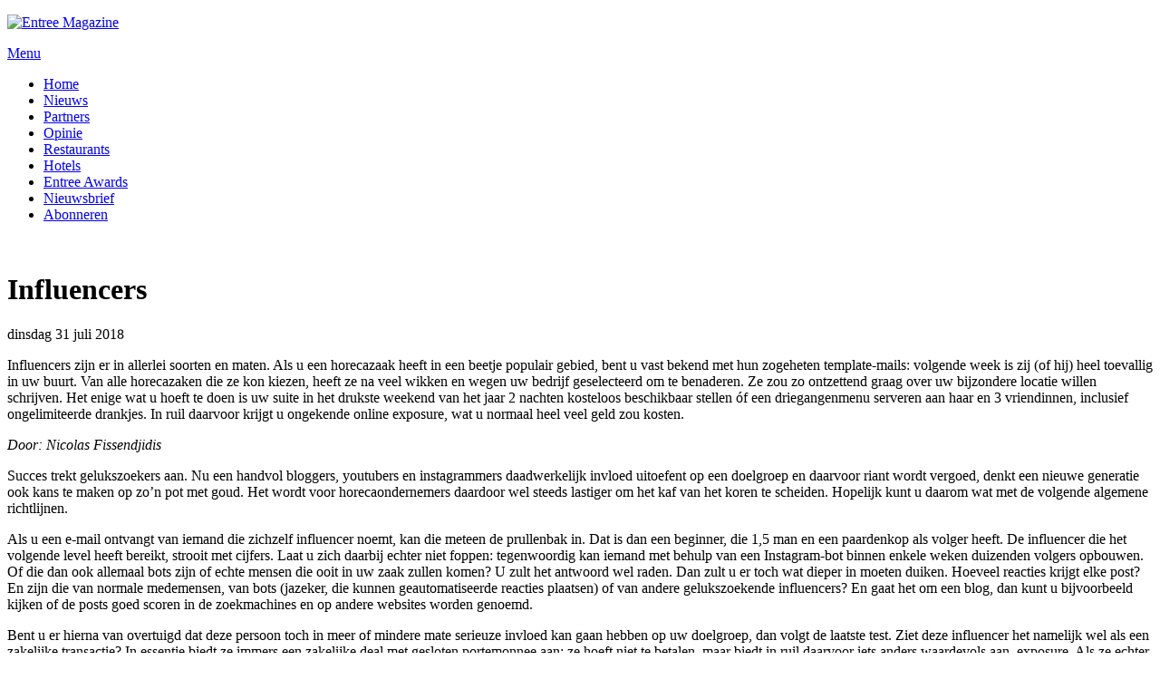

--- FILE ---
content_type: text/html; charset=utf-8
request_url: https://horecaentree.nl/opinie/influencers
body_size: 9539
content:
<!doctype html>
<!-- paulirish.com/2008/conditional-stylesheets-vs-css-hacks-answer-neither/ -->
<!--[if lt IE 7]> <html class="no-js lt-ie9 lt-ie8 lt-ie7" lang="nl" xml:lang="nl" dir="ltr" 
  xmlns:og="http://ogp.me/ns#"
  xmlns:content="http://purl.org/rss/1.0/modules/content/"
  xmlns:dc="http://purl.org/dc/terms/"
  xmlns:foaf="http://xmlns.com/foaf/0.1/"
  xmlns:rdfs="http://www.w3.org/2000/01/rdf-schema#"
  xmlns:sioc="http://rdfs.org/sioc/ns#"
  xmlns:sioct="http://rdfs.org/sioc/types#"
  xmlns:skos="http://www.w3.org/2004/02/skos/core#"
  xmlns:xsd="http://www.w3.org/2001/XMLSchema#"> <![endif]-->
<!--[if IE 7]>    <html class="no-js lt-ie9 lt-ie8" lang="nl" xml:lang="nl" dir="ltr" 
  xmlns:og="http://ogp.me/ns#"
  xmlns:content="http://purl.org/rss/1.0/modules/content/"
  xmlns:dc="http://purl.org/dc/terms/"
  xmlns:foaf="http://xmlns.com/foaf/0.1/"
  xmlns:rdfs="http://www.w3.org/2000/01/rdf-schema#"
  xmlns:sioc="http://rdfs.org/sioc/ns#"
  xmlns:sioct="http://rdfs.org/sioc/types#"
  xmlns:skos="http://www.w3.org/2004/02/skos/core#"
  xmlns:xsd="http://www.w3.org/2001/XMLSchema#"> <![endif]-->
<!--[if IE 8]>    <html class="no-js lt-ie9" lang="nl" xml:lang="nl" dir="ltr" 
  xmlns:og="http://ogp.me/ns#"
  xmlns:content="http://purl.org/rss/1.0/modules/content/"
  xmlns:dc="http://purl.org/dc/terms/"
  xmlns:foaf="http://xmlns.com/foaf/0.1/"
  xmlns:rdfs="http://www.w3.org/2000/01/rdf-schema#"
  xmlns:sioc="http://rdfs.org/sioc/ns#"
  xmlns:sioct="http://rdfs.org/sioc/types#"
  xmlns:skos="http://www.w3.org/2004/02/skos/core#"
  xmlns:xsd="http://www.w3.org/2001/XMLSchema#"> <![endif]-->
<!--[if gt IE 8]><!--> <html class="no-js" xml:lang="nl" lang="nl" dir="ltr" 
  xmlns:og="http://ogp.me/ns#"
  xmlns:content="http://purl.org/rss/1.0/modules/content/"
  xmlns:dc="http://purl.org/dc/terms/"
  xmlns:foaf="http://xmlns.com/foaf/0.1/"
  xmlns:rdfs="http://www.w3.org/2000/01/rdf-schema#"
  xmlns:sioc="http://rdfs.org/sioc/ns#"
  xmlns:sioct="http://rdfs.org/sioc/types#"
  xmlns:skos="http://www.w3.org/2004/02/skos/core#"
  xmlns:xsd="http://www.w3.org/2001/XMLSchema#"> <!--<![endif]-->
<head>
    <meta http-equiv="Content-Type" content="text/html; charset=utf-8" />
<meta property="og:image:width" content="550" />
<meta property="og:image:height" content="391" />
<meta property="og:image:type" content="image/png" />
<meta name="twitter:card" content="summary_large_image" />
<link rel="shortcut icon" href="https://www.entreemagazine.nl/sites/default/files/favicon.ico" type="image/vnd.microsoft.icon" />
<link rel="apple-touch-icon" href="https://www.entreemagazine.nl/sites/default/files/touch-icon.png" type="image/png" />
<link rel="apple-touch-icon-precomposed" href="https://www.entreemagazine.nl/sites/default/files/touch-icon_0.png" type="image/png" />
<meta content="IE=edge,chrome=1" http-equiv="X-UA-Compatible" />
<meta content="width=device-width" name="viewport" />
<meta name="description" content="Influencers zijn er in allerlei soorten en maten. Als u een horecazaak heeft in een beetje populair gebied, bent u vast bekend met hun zogeheten template-mails: volgende week is zij (of hij) heel toevallig in uw buurt. Van alle horecazaken die ze kon kiezen, heeft ze na veel wikken en wegen uw bedrijf geselecteerd om te benaderen. Ze zou zo ontzettend graag over uw bijzondere" />
<meta name="generator" content="Drupal 7 (http://drupal.org)" />
<link rel="canonical" href="https://www.entreemagazine.nl/opinie/influencers" />
<link rel="shortlink" href="https://www.entreemagazine.nl/node/30678" />
<meta property="og:image" content="https://www.entreemagazine.nl/sites/default/files/afbeeldingen/opinie/Nico.png" />
<meta name="twitter:card" content="summary_large_image" />
<meta name="twitter:creator" content="@entreemag" />
<meta name="twitter:url" content="https://www.entreemagazine.nl/opinie/influencers" />
<meta name="twitter:title" content="Influencers" />
<meta name="twitter:description" content="Influencers zijn er in allerlei soorten en maten. Als u een horecazaak heeft in een beetje populair gebied, bent u vast bekend met hun zogeheten template-mails: volgende week is zij (of hij) heel" />
<meta name="twitter:image" content="https://www.entreemagazine.nl/sites/default/files/afbeeldingen/opinie/Nico.png" />
<meta name="dcterms.title" content="Influencers" />
<meta name="dcterms.creator" content="Nicolas Fissendjidis" />
<meta name="dcterms.description" content="Influencers zijn er in allerlei soorten en maten. Als u een horecazaak heeft in een beetje populair gebied, bent u vast bekend met hun zogeheten template-mails: volgende week is zij (of hij) heel toevallig in uw buurt. Van alle horecazaken die ze kon kiezen, heeft ze na veel wikken en wegen uw bedrijf geselecteerd om te benaderen. Ze zou zo ontzettend graag over uw bijzondere locatie willen schrijven." />
<meta name="dcterms.date" content="2018-07-31T11:42+02:00" />
<meta name="dcterms.type" content="Text" />
<meta name="dcterms.format" content="text/html" />
<meta name="dcterms.identifier" content="https://www.entreemagazine.nl/opinie/influencers" />
<meta name="dcterms.language" content="nl" />
    <title>Influencers | Entree Magazine</title>
    <link type="text/css" rel="stylesheet" href="https://www.entreemagazine.nl/sites/default/files/css/css_xE-rWrJf-fncB6ztZfd2huxqgxu4WO-qwma6Xer30m4.css" media="all" />
<link type="text/css" rel="stylesheet" href="https://www.entreemagazine.nl/sites/default/files/css/css_-TNq6F6EH1K3WcBMUMQP90OkyCq0Lyv1YnyoEj3kxiU.css" media="screen" />
<style type="text/css" media="print">
<!--/*--><![CDATA[/*><!--*/
#sb-container{position:relative;}#sb-overlay{display:none;}#sb-wrapper{position:relative;top:0;left:0;}#sb-loading{display:none;}

/*]]>*/-->
</style>
<link type="text/css" rel="stylesheet" href="https://www.entreemagazine.nl/sites/default/files/css/css_pED9hh8eriK3D5HVEYyGYJNWCkzA6Yixy5EPPJnG0z4.css" media="all" />
<link type="text/css" rel="stylesheet" href="https://www.entreemagazine.nl/sites/default/files/css/css_PGbJgHCUCBf4dg7K9Kt8aAwsApndP4GZ9RuToPy3-Fk.css" media="all" />
<link type="text/css" rel="stylesheet" href="https://www.entreemagazine.nl/sites/default/files/css/css_hMdSD6epsSRRpv6SUuyygAt2j2NqWSKASHbKFBifQRY.css" media="all" />
<link type="text/css" rel="stylesheet" href="https://www.entreemagazine.nl/sites/default/files/css/css_fOA9CRmLjn0lCAElUA91ph8wtfmizCWhzGm4jcQrtsU.css" media="all" />
<link type="text/css" rel="stylesheet" href="https://fonts.googleapis.com/css?family=Open+Sans:700,800italic,italic,regular&amp;subset=latin" media="all" />
	<link href="//maxcdn.bootstrapcdn.com/font-awesome/4.3.0/css/font-awesome.min.css" rel="stylesheet">
	<meta name="viewport" content="width=device-width, maximum-scale=1.0" />
    <script type="text/javascript" src="https://www.entreemagazine.nl/sites/default/files/js/js_mS1pPZAxcVU1F4w2exQ4XFAAguyFOpq6DGdJGTecErY.js"></script>
<script type="text/javascript" src="https://www.entreemagazine.nl/sites/default/files/js/js_L2nYPmaV8CBXoU9O-DqRpsh7T0FngWbkrLpn2Lry1xI.js"></script>
<script type="text/javascript">
<!--//--><![CDATA[//><!--
var googletag = googletag || {};
googletag.cmd = googletag.cmd || [];
googletag.slots = googletag.slots || {};
//--><!]]>
</script>
<script type="text/javascript" src="https://www.googletagservices.com/tag/js/gpt.js"></script>
<script type="text/javascript" src="https://www.entreemagazine.nl/sites/default/files/js/js_zSyBbtdXDHkAah3PgFNWkdl6BoNVXFzJYIBIrO2HD_M.js"></script>
<script type="text/javascript" src="https://www.entreemagazine.nl/sites/default/files/js/js_zCKDKuepnwifZkshdECbOJj5ezl9Jp236Z594o5ZfnQ.js"></script>
<script type="text/javascript">
<!--//--><![CDATA[//><!--
var mapping = googletag.sizeMapping()
  .addSize([800, 600], [728, 90])
  .addSize([0, 0], [[300, 50], [320, 50]])
  .build();
googletag.slots["leaderboard_homepage_bottom"] = googletag.defineSlot("/7472443/Ent_TopLead", [[728, 90], [300, 50], [320, 50], [970, 250]], "dfp-ad-leaderboard_homepage_bottom")
  .addService(googletag.pubads())
  .set("adsense_ad_types", "image")
  .defineSizeMapping(mapping);
//--><!]]>
</script>
<script type="text/javascript">
<!--//--><![CDATA[//><!--
var mapping = googletag.sizeMapping()
  .addSize([800, 600], [[728, 90], [582, 60]])
  .addSize([0, 0], [[300, 100], [320, 50], [300, 50]])
  .build();
googletag.slots["leaderboard_midden"] = googletag.defineSlot("/7472443/Ent_MidLead", [[468, 60], [582, 60], [728, 90], [320, 50], [300, 100], [300, 50]], "dfp-ad-leaderboard_midden")
  .addService(googletag.pubads())
  .defineSizeMapping(mapping);
//--><!]]>
</script>
<script type="text/javascript">
<!--//--><![CDATA[//><!--
googletag.slots["halfpage"] = googletag.defineSlot("/7472443/Ent_HalfPage", [[120, 600], [160, 600], [300, 250], [300, 600]], "dfp-ad-halfpage")
  .addService(googletag.pubads());
//--><!]]>
</script>
<script type="text/javascript">
<!--//--><![CDATA[//><!--
googletag.slots["rechthoek"] = googletag.defineSlot("/7472443/Ent_Rechthoek", [[234, 60], [300, 100], [300, 250]], "dfp-ad-rechthoek")
  .addService(googletag.pubads());
//--><!]]>
</script>
<script type="text/javascript">
<!--//--><![CDATA[//><!--
googletag.slots["floorad"] = googletag.defineSlot("/7472443/FloorENT", [1, 1], "dfp-ad-floorad")
  .addService(googletag.pubads());
//--><!]]>
</script>
<script type="text/javascript" src="https://www.entreemagazine.nl/sites/default/files/js/js_aUBuGa3x0HVsdVXO2_bZ7PyjqLs-hauMg72YK9-lTh4.js"></script>
<script type="text/javascript">
<!--//--><![CDATA[//><!--
googletag.cmd.push(function() {
  googletag.pubads().enableAsyncRendering();
  googletag.pubads().enableSingleRequest();
  googletag.pubads().collapseEmptyDivs();
});

googletag.enableServices();
//--><!]]>
</script>
<script type="text/javascript" src="https://www.entreemagazine.nl/sites/default/files/js/js_MxcM5moa0G3zbr7PmKKPQsolFPWQykjlTC2JZyGd2Sg.js"></script>
<script type="text/javascript">
<!--//--><![CDATA[//><!--
(function(i,s,o,g,r,a,m){i["GoogleAnalyticsObject"]=r;i[r]=i[r]||function(){(i[r].q=i[r].q||[]).push(arguments)},i[r].l=1*new Date();a=s.createElement(o),m=s.getElementsByTagName(o)[0];a.async=1;a.src=g;m.parentNode.insertBefore(a,m)})(window,document,"script","https://www.google-analytics.com/analytics.js","ga");ga("create", "UA-368631-11", {"cookieDomain":"auto"});ga("send", "pageview");
//--><!]]>
</script>
<script type="text/javascript" src="https://www.entreemagazine.nl/sites/default/files/js/js_-oEDdwe4XpUqUj4W0KJs96ENaXIrGvjBvIP-WYYBi54.js"></script>
<script type="text/javascript" src="https://www.entreemagazine.nl/sites/default/files/js/js_TlY4PFzRgWcw_TjQ8VkrhrjRs3uZQ_JeheUiGdZjM1A.js"></script>
<script type="text/javascript">
<!--//--><![CDATA[//><!--

          Shadowbox.path = "/sites/all/libraries/shadowbox/";
        
//--><!]]>
</script>
<script type="text/javascript">
<!--//--><![CDATA[//><!--
jQuery.extend(Drupal.settings, {"basePath":"\/","pathPrefix":"","ajaxPageState":{"theme":"entreemagazine","theme_token":"XA_dV8fMCVNfOLm_7wkSxC76IdrQAOY4KEI14r683uc","js":{"https:\/\/www.entreemagazine.nl\/sites\/default\/files\/google_tag\/entreetagmanager\/google_tag.script.js":1,"misc\/jquery.js":1,"misc\/jquery-extend-3.4.0.js":1,"misc\/jquery-html-prefilter-3.5.0-backport.js":1,"misc\/jquery.once.js":1,"0":1,"https:\/\/www.googletagservices.com\/tag\/js\/gpt.js":1,"misc\/drupal.js":1,"misc\/ui\/jquery.effects.core.min.js":1,"sites\/all\/libraries\/shadowbox\/shadowbox.js":1,"sites\/all\/modules\/shadowbox\/shadowbox_auto.js":1,"1":1,"2":1,"3":1,"4":1,"5":1,"sites\/all\/modules\/comment_notify\/comment_notify.js":1,"sites\/all\/modules\/back_to_top\/js\/back_to_top.js":1,"6":1,"public:\/\/languages\/nl_S3vMJHtsIuPW344m-sy_Peu5FnE00xkoGNVJu6uT2Hc.js":1,"sites\/all\/modules\/captcha\/captcha.js":1,"sites\/all\/modules\/google_analytics\/googleanalytics.js":1,"7":1,"sites\/all\/modules\/extlink\/js\/extlink.js":1,"sites\/all\/themes\/entreemagazine\/js\/libs\/modernizr-2.6.2-respond-1.1.0.min.js":1,"sites\/all\/themes\/entreemagazine\/js\/script.js":1,"sites\/all\/themes\/entreemagazine\/js\/plugins.js":1,"8":1},"css":{"modules\/system\/system.base.css":1,"modules\/system\/system.menus.css":1,"modules\/system\/system.messages.css":1,"modules\/system\/system.theme.css":1,"sites\/all\/libraries\/shadowbox\/shadowbox.css":1,"0":1,"sites\/all\/modules\/comment_notify\/comment_notify.css":1,"modules\/comment\/comment.css":1,"modules\/field\/theme\/field.css":1,"modules\/node\/node.css":1,"modules\/search\/search.css":1,"modules\/user\/user.css":1,"sites\/all\/modules\/youtube\/css\/youtube.css":1,"sites\/all\/modules\/extlink\/css\/extlink.css":1,"sites\/all\/modules\/views\/css\/views.css":1,"sites\/all\/modules\/back_to_top\/css\/back_to_top.css":1,"sites\/all\/modules\/ckeditor\/css\/ckeditor.css":1,"sites\/all\/modules\/ctools\/css\/ctools.css":1,"sites\/all\/themes\/entreemagazine\/css\/normalize.css":1,"sites\/all\/themes\/entreemagazine\/css\/style.css":1,"sites\/default\/files\/fontyourface\/font.css":1,"https:\/\/fonts.googleapis.com\/css?family=Open+Sans:700,800italic,italic,regular\u0026subset=latin":1}},"shadowbox":{"animate":true,"animateFade":true,"animSequence":"wh","auto_enable_all_images":0,"auto_gallery":0,"autoplayMovies":true,"continuous":false,"counterLimit":10,"counterType":"default","displayCounter":true,"displayNav":true,"enableKeys":true,"fadeDuration":0.35,"handleOversize":"resize","handleUnsupported":"link","initialHeight":160,"initialWidth":320,"language":"nl","modal":false,"overlayColor":"#000","overlayOpacity":0.8,"resizeDuration":0.55,"showMovieControls":true,"slideshowDelay":0,"viewportPadding":20,"useSizzle":false},"better_exposed_filters":{"views":{"hero":{"displays":{"block":{"filters":[]}}},"nieuws_en_opinie":{"displays":{"block_6":{"filters":{"field_categorie_target_id":{"required":false}}},"block_3":{"filters":{"field_categorie_target_id":{"required":false}}},"block_10":{"filters":{"field_categorie_target_id":{"required":false}}}}},"medewerkers":{"displays":{"block_3":{"filters":[]},"block_2":{"filters":[]}}}}},"back_to_top":{"back_to_top_button_trigger":"100","back_to_top_button_text":"Terug naar boven","#attached":{"library":[["system","ui"]]}},"googleanalytics":{"trackOutbound":1,"trackMailto":1,"trackDownload":1,"trackDownloadExtensions":"7z|aac|arc|arj|asf|asx|avi|bin|csv|doc(x|m)?|dot(x|m)?|exe|flv|gif|gz|gzip|hqx|jar|jpe?g|js|mp(2|3|4|e?g)|mov(ie)?|msi|msp|pdf|phps|png|ppt(x|m)?|pot(x|m)?|pps(x|m)?|ppam|sld(x|m)?|thmx|qtm?|ra(m|r)?|sea|sit|tar|tgz|torrent|txt|wav|wma|wmv|wpd|xls(x|m|b)?|xlt(x|m)|xlam|xml|z|zip"},"extlink":{"extTarget":"_blank","extClass":0,"extLabel":"(externe link)","extImgClass":0,"extIconPlacement":"append","extSubdomains":1,"extExclude":"","extInclude":"","extCssExclude":"","extCssExplicit":"","extAlert":0,"extAlertText":"This link will take you to an external web site.","mailtoClass":0,"mailtoLabel":"(link stuurt een e-mail)","extUseFontAwesome":false},"urlIsAjaxTrusted":{"\/opinie\/influencers":true}});
//--><!]]>
</script>
  </head>
  <body class="html not-front not-logged-in one-sidebar sidebar-second page-node page-node- page-node-30678 node-type-opinie i18n-nl" >
    <!--[if lt IE 7]>
      <p class="chromeframe">You are using an <strong>outdated</strong> browser. Please <a href="http://browsehappy.com/">upgrade your browser</a> or <a href="http://www.google.com/chromeframe/?redirect=true">activate Google Chrome Frame</a> to improve your experience.</p>
    <![endif]-->
      <div class="region region-page-top">
    <noscript aria-hidden="true"><iframe src="https://www.googletagmanager.com/ns.html?id=GTM-T6638L7" height="0" width="0" style="display:none;visibility:hidden"></iframe></noscript>
  </div>
    <div id="page" class="page">
<!-- ______________________ HEADER _______________________ -->
  <header id="header">
          <div class="header-region">
        	  
		  <div class="region region-logo">
    <div id="block-block-15" class="block block-block block-odd clearfix">
  <div class="block-inner">
                <div class="content" >
      <script id="mcjs">!function(c,h,i,m,p){m=c.createElement(h),p=c.getElementsByTagName(h)[0],m.async=1,m.src=i,p.parentNode.insertBefore(m,p)}(document,"script","https://chimpstatic.com/mcjs-connected/js/users/68a489433e8a462def225557d/e93e1784560c31d86a6d8e221.js");</script>    </div>
  </div>
</div> <!-- /block-inner /block --><div id="block-block-2" class="block block-block logo block-even clearfix">
  <div class="block-inner">
                <div class="content" >
      <p><a href="https://www.entreemagazine.nl" target="_self"><img alt="Entree Magazine" src="https://www.entreemagazine.nl/sites/default/files/afbeeldingen/logo.png" style="height:109px; width:300px" /></a></p>
    </div>
  </div>
</div> <!-- /block-inner /block -->  </div>
          <div class="region region-header">
    <div id="block-dfp-leaderboard_homepage_bottom" class="block block-dfp block-odd clearfix">
  <div class="block-inner">
                <div class="content" >
      <div id="dfp-ad-leaderboard_homepage_bottom-wrapper" class="dfp-tag-wrapper">
<div  id="dfp-ad-leaderboard_homepage_bottom" class="dfp-tag-wrapper">
    <script type="text/javascript">
    googletag.cmd.push(function() {
      googletag.display("dfp-ad-leaderboard_homepage_bottom");
    });
  </script>
</div>
</div>    </div>
  </div>
</div> <!-- /block-inner /block -->  </div>
		<a id="responsive-toggle" onclick="toggle_visibility('responsivemenu');" href="#">	
			Menu	
		</a>
		<div id="responsivemenu" style="display: none">
			  <div class="region region-navbar">
    <div id="block-system-main-menu" class="block block-system hoofd-menu block-menu block-even clearfix">
  <div class="block-inner">
                <div class="content" >
      <ul class="menu"><li class="first leaf home mid-217"><a href="/">Home</a></li>
<li class="leaf nieuws mid-687"><a href="/nieuws">Nieuws</a></li>
<li class="leaf partners mid-3419"><a href="https://www.entreemagazine.nl/partners" class="uitgelicht">Partners</a></li>
<li class="leaf opinie mid-689"><a href="/opinie">Opinie</a></li>
<li class="leaf restaurants mid-3915"><a href="/restaurants">Restaurants</a></li>
<li class="leaf hotels mid-3916"><a href="/hotels">Hotels</a></li>
<li class="leaf entree-awards mid-1048"><a href="/tags/entree-awards">Entree Awards</a></li>
<li class="leaf nieuwsbrief mid-3013"><a href="https://www.entreemagazine.nl/inschrijven-nieuwsbrief">Nieuwsbrief</a></li>
<li class="last leaf abonneren mid-808"><a href="/abonneren-0">Abonneren</a></li>
</ul>    </div>
  </div>
</div> <!-- /block-inner /block -->  </div>
			
		</div>		
      </div>
      </header> <!-- /header -->
         <nav id="navigation" class="menu ">
                                  <div id="navbar" class="clear">
              <div class="region region-navbar">
      <div class="region region-navbar">
    <div id="block-system-main-menu" class="block block-system hoofd-menu block-menu block-even clearfix">
  <div class="block-inner">
                <div class="content" >
      <ul class="menu"><li class="first leaf home mid-217"><a href="/">Home</a></li>
<li class="leaf nieuws mid-687"><a href="/nieuws">Nieuws</a></li>
<li class="leaf partners mid-3419"><a href="https://www.entreemagazine.nl/partners" class="uitgelicht">Partners</a></li>
<li class="leaf opinie mid-689"><a href="/opinie">Opinie</a></li>
<li class="leaf restaurants mid-3915"><a href="/restaurants">Restaurants</a></li>
<li class="leaf hotels mid-3916"><a href="/hotels">Hotels</a></li>
<li class="leaf entree-awards mid-1048"><a href="/tags/entree-awards">Entree Awards</a></li>
<li class="leaf nieuwsbrief mid-3013"><a href="https://www.entreemagazine.nl/inschrijven-nieuwsbrief">Nieuwsbrief</a></li>
<li class="last leaf abonneren mid-808"><a href="/abonneren-0">Abonneren</a></li>
</ul>    </div>
  </div>
</div> <!-- /block-inner /block -->  </div>
  </div>
          </div>
              </nav>
      <div id="main" class="clearfix" role="main">
    <div id="content">
      <div id="content-inner" class="inner column center">
                      <div id="content_top">  <div class="region region-content-top">
    <div id="block-views-hero-block" class="block block-views hero block-odd clearfix">
  <div class="block-inner">
                <div class="content" >
      <div class="view view-hero view-id-hero view-display-id-block view-dom-id-30cb650c37df73ed0637d840daf30bf0">
        
  
  
      <div class="view-content">
        <div class="views-row views-row-1 views-row-odd views-row-first views-row-last">
      
  <div class="views-field views-field-field-afbeelding">        <div class="field-content"><img typeof="foaf:Image" src="https://www.entreemagazine.nl/sites/default/files/styles/voorpagina-uitgelicht/public/afbeeldingen/opinie/Nico.png?itok=P56GbJZr" width="1230" height="480" alt="" /></div>  </div>  </div>
    </div>
  
  
  
  
  
  
</div>    </div>
  </div>
</div> <!-- /block-inner /block --><div id="block-views-nieuws_en_opinie-block_6" class="block block-views categorie-foto block-even clearfix">
  <div class="block-inner">
                <div class="content" >
      <div class="view view-nieuws-en-opinie view-id-nieuws_en_opinie view-display-id-block_6 view-dom-id-561aa313715770fbdbe6698cc3d82cb1">
        
  
  
      <div class="view-content">
        <div class="views-row views-row-1 views-row-odd views-row-first views-row-last">
      
  <div class="views-field views-field-field-categorie">        <div class="field-content"></div>  </div>  </div>
    </div>
  
  
  
  
  
  
</div>    </div>
  </div>
</div> <!-- /block-inner /block -->  </div>
</div>
                          <div id="content-header">
                          <h1 class="title">Influencers</h1>
                                                              <div class="tabs"></div>
                                              </div> <!-- /#content-header -->
                <div id="content-area">
            <div class="region region-content">
    <div id="block-system-main" class="block block-system block-odd clearfix">
  <div class="block-inner">
                <div class="content" >
      <article id="node-30678" class="node node-opinie node-odd">
  <div class="node-inner">
    <header>
          
                
              <span class="submitted"><span property="dc:date dc:created" content="2018-07-31T11:42:41+02:00" datatype="xsd:dateTime">dinsdag 31 juli 2018</span></span>
          </header>
    <div class="content">
	
      <div class="field field-name-body field-type-text-with-summary field-label-hidden"><div class="field-items"><div class="field-item even" property="content:encoded"><p>Influencers zijn er in allerlei soorten en maten. Als u een horecazaak heeft in een beetje populair gebied, bent u vast bekend met hun zogeheten template-mails: volgende week is zij (of hij) heel toevallig in uw buurt. Van alle horecazaken die ze kon kiezen, heeft ze na veel wikken en wegen uw bedrijf geselecteerd om te benaderen. Ze zou zo ontzettend graag over uw bijzondere locatie willen schrijven. Het enige wat u hoeft te doen is uw suite in het drukste weekend van het jaar 2 nachten kosteloos beschikbaar stellen óf een driegangenmenu serveren aan haar en 3 vriendinnen, inclusief ongelimiteerde drankjes. In ruil daarvoor krijgt u ongekende online exposure, wat u normaal heel veel geld zou kosten.</p>
<p><em>Door: Nicolas Fissendjidis</em></p>
<p>Succes trekt gelukszoekers aan. Nu een handvol bloggers, youtubers en instagrammers daadwerkelijk invloed uitoefent op een doelgroep en daarvoor riant wordt vergoed, denkt een nieuwe generatie ook kans te maken op zo’n pot met goud. Het wordt voor horecaondernemers daardoor wel steeds lastiger om het kaf van het koren te scheiden. Hopelijk kunt u daarom wat met de volgende algemene richtlijnen.</p>
<p>Als u een e-mail ontvangt van iemand die zichzelf influencer noemt, kan die meteen de prullenbak in. Dat is dan een beginner, die 1,5 man en een paardenkop als volger heeft. De influencer die het volgende level heeft bereikt, strooit met cijfers. Laat u zich daarbij echter niet foppen: tegenwoordig kan iemand met behulp van een Instagram-bot binnen enkele weken duizenden volgers opbouwen. Of die dan ook allemaal bots zijn of echte mensen die ooit in uw zaak zullen komen? U zult het antwoord wel raden. Dan zult u er toch wat dieper in moeten duiken. Hoeveel reacties krijgt elke post? En zijn die van normale medemensen, van bots (jazeker, die kunnen geautomatiseerde reacties plaatsen) of van andere gelukszoekende influencers? En gaat het om een blog, dan kunt u bijvoorbeeld kijken of de posts goed scoren in de zoekmachines en op andere websites worden genoemd.</p>
<p>Bent u er hierna van overtuigd dat deze persoon toch in meer of mindere mate serieuze invloed kan gaan hebben op uw doelgroep, dan volgt de laatste test. Ziet deze influencer het namelijk wel als een zakelijke transactie? In essentie biedt ze immers een zakelijke deal met gesloten portemonnee aan: ze hoeft niet te betalen, maar biedt in ruil daarvoor iets anders waardevols aan, exposure. Als ze echter gaat steigeren als u een aantal afspraken zwart-op-wit wilt vastleggen, is dat een teken aan de wand.</p>
<p>De echte influencers kunnen uw zaak absoluut maken en hebben soms zelfs veel meer waarde dan de traditionele kanalen. Het is dus bovenal de kunst om een goed deurbeleid te hanteren en alle gelukszoekers die via de vipingang proberen binnen te komen, vriendelijk te verzoeken achteraan aan te sluiten en een kaartje te kopen.</p>
</div></div></div><div class="field field-name-field-delen field-type-field-collection field-label-hidden"><div class="field-items"><div class="field-item even"><div  about="/field-collection/field-delen/7453" typeof="">
  <div class="content">
    <div class="field field-name-field-delen-met-twitter field-type-link-field field-label-hidden"><div class="field-items"><div class="field-item even"><a href="http://twitter.com/intent/tweet?text=https%3A//www.entreemagazine.nl/opinie/influencers" class="twitter some"></a></div></div></div><div class="field field-name-field-delen-met-facebook field-type-link-field field-label-hidden"><div class="field-items"><div class="field-item even"><a href="http://www.facebook.com/sharer/sharer.php?u=https%3A//www.entreemagazine.nl/opinie/influencers" class="facebook some"></a></div></div></div><div class="field field-name-field-delen-met-google- field-type-link-field field-label-hidden"><div class="field-items"><div class="field-item even"><a href="https://plus.google.com/share?url=https%3A//www.entreemagazine.nl/opinie/influencers" class="gplus some"></a></div></div></div><div class="field field-name-field-delen-met-linkedin field-type-link-field field-label-hidden"><div class="field-items"><div class="field-item even"><a href="http://www.linkedin.com/shareArticle?mini=true&amp;url=https%3A//www.entreemagazine.nl/opinie/influencers" class="linkedin some"></a></div></div></div><div class="field field-name-field-delen-met-pinterest field-type-link-field field-label-hidden"><div class="field-items"><div class="field-item even"><a href="http://pinterest.com/pin/create/button/?url=https%3A//www.entreemagazine.nl/opinie/influencers" class="some pinterest"></a></div></div></div>  </div>
</div>
</div></div></div>	   
	   
	   
    </div>
          <footer>
            
              <div class="links"></div>
            </footer>
      </div> <!-- /node-inner -->
</article> <!-- /node-->
    </div>
  </div>
</div> <!-- /block-inner /block --><div id="block-block-16" class="block block-block block-even clearfix">
  <div class="block-inner">
                <div class="content" >
      <div  id="dfp-ad-floorad" class="dfp-tag-wrapper">
    <script type="text/javascript">
    googletag.cmd.push(function() {
      googletag.display("dfp-ad-floorad");
    });
  </script>
</div>    </div>
  </div>
</div> <!-- /block-inner /block -->  </div>
        </div>
                              <div id="content_bottom">  <div class="region region-content-bottom">
    <div id="block-dfp-leaderboard_midden" class="block block-dfp block-odd clearfix">
  <div class="block-inner">
                <div class="content" >
      <div id="dfp-ad-leaderboard_midden-wrapper" class="dfp-tag-wrapper">
<div  id="dfp-ad-leaderboard_midden" class="dfp-tag-wrapper">
    <script type="text/javascript">
    googletag.cmd.push(function() {
      googletag.display("dfp-ad-leaderboard_midden");
    });
  </script>
</div>
</div>    </div>
  </div>
</div> <!-- /block-inner /block -->  </div>
</div>
              </div>
    </div> <!-- /content-inner /content -->
     <!-- /sidebar-first -->
          <aside id="sidebar-second" class="column sidebar second">
        <div id="sidebar-second-inner" class="inner">
            <div class="region region-sidebar-second">
    <div id="block-search-form" class="block block-search block-even clearfix">
  <div class="block-inner">
                <div class="content" >
      <form action="/opinie/influencers" method="post" id="search-block-form" accept-charset="UTF-8"><div><div class="container-inline">
      <h2 class="element-invisible">Zoekveld</h2>
    <div class="form-item form-type-textfield form-item-search-block-form">
  <label class="element-invisible" for="edit-search-block-form--2">Zoeken </label>
 <input title="Geef de woorden op waarnaar u wilt zoeken." type="text" id="edit-search-block-form--2" name="search_block_form" value="" size="15" maxlength="128" class="form-text" />
</div>
<div class="form-actions form-wrapper" id="edit-actions--2"><input type="submit" id="edit-submit" name="op" value="Zoeken" class="form-submit" /></div><input type="hidden" name="form_build_id" value="form-nuGD3j8uikASSFoi8ndf8hS5L-kR_oRr9J04yWa-HWY" />
<input type="hidden" name="form_id" value="search_block_form" />
</div>
</div></form>    </div>
  </div>
</div> <!-- /block-inner /block --><section id="block-block-1" class="block block-block magazine block-odd clearfix">
  <div class="block-inner">
              <h2 class="block-title">LEES ONLINE!</h2>
            <div class="content" >
      <p><a href="https://www.entreemagazine.nl/magazine"><img alt="" src="https://www.entreemagazine.nl/sites/default/files/Entree%20Trending%20Topics.jpg" style="height:904px; width:700px" /></a></p>
    </div>
  </div>
</section> <!-- /block-inner /block --><div id="block-menu-menu-top-menu" class="block block-menu top-menu block-even clearfix">
  <div class="block-inner">
                <div class="content" >
      <ul class="menu"><li class="first leaf abonneren mid-958"><a href="/abonneren-0" class="icon-fa-check">Abonneren</a></li>
<li class="leaf proef-entree mid-1114"><a href="/abonneren-0" class="fa-leanpub">Proef Entree</a></li>
<li class="leaf nieuwsbrief mid-964"><a href="/nieuwsbrief" class="fa-envelope">Nieuwsbrief</a></li>
<li class="leaf adverteren mid-683"><a href="/adverteren" class="icon-fa-suitcase">Adverteren</a></li>
<li class="leaf contact mid-557"><a href="/contact" class="icon-fa-phone">Contact</a></li>
<li class="leaf mijn-profiel mid-1030"><a href="/user" class="fa-user profiel">Mijn profiel</a></li>
<li class="last leaf vacatures mid-3918"><a href="/tags/vacatures">Vacatures</a></li>
</ul>    </div>
  </div>
</div> <!-- /block-inner /block --><div id="block-block-9" class="block block-block block-odd clearfix">
  <div class="block-inner">
                <div class="content" >
      <h2 class="block-title"  style="margin-bottom:-30px;"><a href="/productnieuws"><h2 class="block-title">UITGELICHT</h2></a></p>
    </div>
  </div>
</div> <!-- /block-inner /block --><div id="block-views-nieuws_en_opinie-block_10" class="block block-views block-even clearfix">
  <div class="block-inner">
                <div class="content" >
      <div class="view view-nieuws-en-opinie view-id-nieuws_en_opinie view-display-id-block_10 blokken-overzicht view-dom-id-489fa5802f94c41a96a2e769b283dc1d">
        
  
  
      <div class="view-content">
        <div class="views-row views-row-1 views-row-odd views-row-first views-row-last">
      
  <div class="views-field views-field-field-afbeelding-overzicht views-field views-field-field-afbeelding">        <div class="field-content"><a href="/nieuws/advertorial/independent-hotel-show-ontdek-de-ontwikkelingen-op-hotelgebied35628"><img typeof="foaf:Image" src="https://www.entreemagazine.nl/sites/default/files/Independent%20Hotel%20Show%202022.jpeg" width="390" height="270" alt="" /></a></div>  </div>  
  <div class="views-field views-field-title">        <span class="field-content"><a href="/nieuws/advertorial/independent-hotel-show-ontdek-de-ontwikkelingen-op-hotelgebied35628"><span class="titel">Independent Hotel Show: ontdek de ontwikkelingen op hotelgebied</span></a></span>  </div>  </div>
    </div>
  
  
  
  
  
  
</div>    </div>
  </div>
</div> <!-- /block-inner /block --><div id="block-dfp-halfpage" class="block block-dfp block-odd clearfix">
  <div class="block-inner">
                <div class="content" >
      <div id="dfp-ad-halfpage-wrapper" class="dfp-tag-wrapper">
<div  id="dfp-ad-halfpage" class="dfp-tag-wrapper">
    <script type="text/javascript">
    googletag.cmd.push(function() {
      googletag.display("dfp-ad-halfpage");
    });
  </script>
</div>
</div>    </div>
  </div>
</div> <!-- /block-inner /block --><section id="block-views-medewerkers-block_3" class="block block-views medewerker block-even clearfix">
  <div class="block-inner">
              <h2 class="block-title">Over de auteur</h2>
            <div class="content" >
      <div class="view view-medewerkers view-id-medewerkers view-display-id-block_3 view-dom-id-ec8ea2c358508e7406eb2cb6a3f3ede9">
        
  
  
      <div class="view-content">
        <div class="views-row views-row-1 views-row-odd views-row-first views-row-last">
      
  <div class="views-field views-field-picture">        <div class="field-content">  <div class="user-picture">
    <img typeof="foaf:Image" src="https://www.entreemagazine.nl/sites/default/files/styles/auteur-afbeelding/public/pictures/picture-365-1408711836.jpg?itok=Gin-U-QT" width="640" height="640" alt="afbeelding van Fissendjidis" title="afbeelding van Fissendjidis" />  </div>
</div>  </div>  
  <div class="views-field views-field-name">        <span class="field-content">Nicolas Fissendjidis</span>  </div>  
  <div class="views-field views-field-field-profiel">        <div class="field-content"><p>Nicolas Fissendjidis is oprichter en managing director van Orange Hotel Marketing, dat hoteliers macht en controle over hun marketing en distributie (terug)geeft.</p>
</div>  </div>  
  <div class="views-field views-field-field-google-">        <div class="field-content"></div>  </div>  
  <div class="views-field views-field-field-twitter">        <div class="field-content"></div>  </div>  </div>
    </div>
  
  
  
  
  
  
</div>    </div>
  </div>
</section> <!-- /block-inner /block --><div id="block-block-13" class="block block-block block-odd clearfix">
  <div class="block-inner">
                <div class="content" >
      <h2 class="block-title"><a href="https://www.instagram.com/entreemag/" style="color:#fff; font-size" target="_blank"><img src="/sites/default/files/instagram.png" style="width: 25px;height: 25px;"> Follow us @entreemag</a></h2>    </div>
  </div>
</div> <!-- /block-inner /block --><div id="block-dfp-rechthoek" class="block block-dfp block-even clearfix">
  <div class="block-inner">
                <div class="content" >
      <div id="dfp-ad-rechthoek-wrapper" class="dfp-tag-wrapper">
<div  id="dfp-ad-rechthoek" class="dfp-tag-wrapper">
    <script type="text/javascript">
    googletag.cmd.push(function() {
      googletag.display("dfp-ad-rechthoek");
    });
  </script>
</div>
</div>    </div>
  </div>
</div> <!-- /block-inner /block -->  </div>
        </div>
      </aside>
     <!-- /sidebar-second -->
  <!-- ______________________ FOOTER _______________________ -->
          <footer id="footer">
          <div class="region region-footer">
    <div id="block-menu-menu-footer-menu" class="block block-menu block-odd clearfix">
  <div class="block-inner">
                <div class="content" >
      <ul class="menu"><li class="first leaf id-2020-entree mid-879"><span class="nolink" tabindex="0">© 2020 Entree</span></li>
<li class="leaf disclaimer mid-956"><a href="/disclaimer">Disclaimer</a></li>
<li class="leaf privacy mid-955"><a href="https://www.managementmedia.nl/privacy" target="_blank">Privacy</a></li>
<li class="leaf facebook mid-760"><a href="https://nl-nl.facebook.com/EntreeMag" class="some facebook" target="_blank">Facebook</a></li>
<li class="leaf twitter mid-759"><a href="https://twitter.com/EntreeMag" class="twitter some" target="_blank">Twitter</a></li>
<li class="last leaf linkedin mid-3082"><a href="https://www.linkedin.com/company/entree-magazine/">Linkedin</a></li>
</ul>    </div>
  </div>
</div> <!-- /block-inner /block --><div id="block-dfp-floorad" class="block block-dfp block-even clearfix">
  <div class="block-inner">
                <div class="content" >
      <div id="dfp-ad-floorad-wrapper" class="dfp-tag-wrapper">
<div  id="dfp-ad-floorad" class="dfp-tag-wrapper">
    <script type="text/javascript">
    googletag.cmd.push(function() {
      googletag.display("dfp-ad-floorad");
    });
  </script>
</div>
</div>    </div>
  </div>
</div> <!-- /block-inner /block -->  </div>
      </footer> <!-- /footer -->
      </div> <!-- /main -->
</div> <!-- /page -->
      </body>
</html>


--- FILE ---
content_type: text/html; charset=utf-8
request_url: https://www.google.com/recaptcha/api2/aframe
body_size: 266
content:
<!DOCTYPE HTML><html><head><meta http-equiv="content-type" content="text/html; charset=UTF-8"></head><body><script nonce="okC1gmmIL0Nxrafu9_XMqA">/** Anti-fraud and anti-abuse applications only. See google.com/recaptcha */ try{var clients={'sodar':'https://pagead2.googlesyndication.com/pagead/sodar?'};window.addEventListener("message",function(a){try{if(a.source===window.parent){var b=JSON.parse(a.data);var c=clients[b['id']];if(c){var d=document.createElement('img');d.src=c+b['params']+'&rc='+(localStorage.getItem("rc::a")?sessionStorage.getItem("rc::b"):"");window.document.body.appendChild(d);sessionStorage.setItem("rc::e",parseInt(sessionStorage.getItem("rc::e")||0)+1);localStorage.setItem("rc::h",'1769006560755');}}}catch(b){}});window.parent.postMessage("_grecaptcha_ready", "*");}catch(b){}</script></body></html>